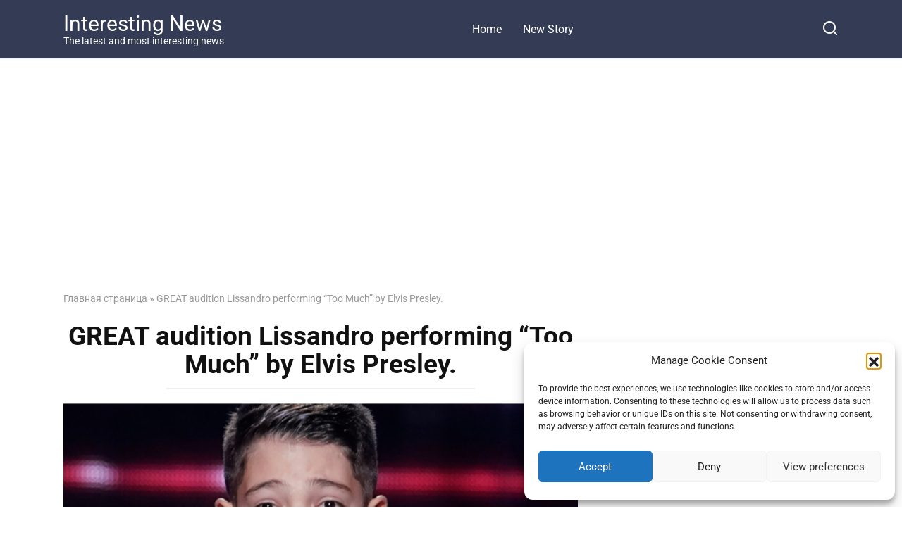

--- FILE ---
content_type: text/html; charset=UTF-8
request_url: https://yerenews.com/wp-admin/admin-ajax.php
body_size: -381
content:
{"post_id":6334,"counted":true,"storage":{"name":["pvc_visits[0]"],"value":["1768819089b6334"],"expiry":[1768819089]},"type":"post"}

--- FILE ---
content_type: text/html; charset=utf-8
request_url: https://www.google.com/recaptcha/api2/aframe
body_size: 268
content:
<!DOCTYPE HTML><html><head><meta http-equiv="content-type" content="text/html; charset=UTF-8"></head><body><script nonce="Sl9OM423ShQIbmrZQYqgkg">/** Anti-fraud and anti-abuse applications only. See google.com/recaptcha */ try{var clients={'sodar':'https://pagead2.googlesyndication.com/pagead/sodar?'};window.addEventListener("message",function(a){try{if(a.source===window.parent){var b=JSON.parse(a.data);var c=clients[b['id']];if(c){var d=document.createElement('img');d.src=c+b['params']+'&rc='+(localStorage.getItem("rc::a")?sessionStorage.getItem("rc::b"):"");window.document.body.appendChild(d);sessionStorage.setItem("rc::e",parseInt(sessionStorage.getItem("rc::e")||0)+1);localStorage.setItem("rc::h",'1768732690920');}}}catch(b){}});window.parent.postMessage("_grecaptcha_ready", "*");}catch(b){}</script></body></html>

--- FILE ---
content_type: text/javascript;charset=UTF-8
request_url: https://whos.amung.us/pingjs/?k=2jydmuwmkz&t=GREAT%20audition%20Lissandro%20performing%20%E2%80%9CToo%20Much%E2%80%9D%20by%20Elvis%20Presley.%20-%20Interesting%20N&c=d&x=https%3A%2F%2Fyerenews.com%2Fnews%2F6334&y=&a=0&v=27&r=4011
body_size: -48
content:
WAU_r_d('97','2jydmuwmkz',0);